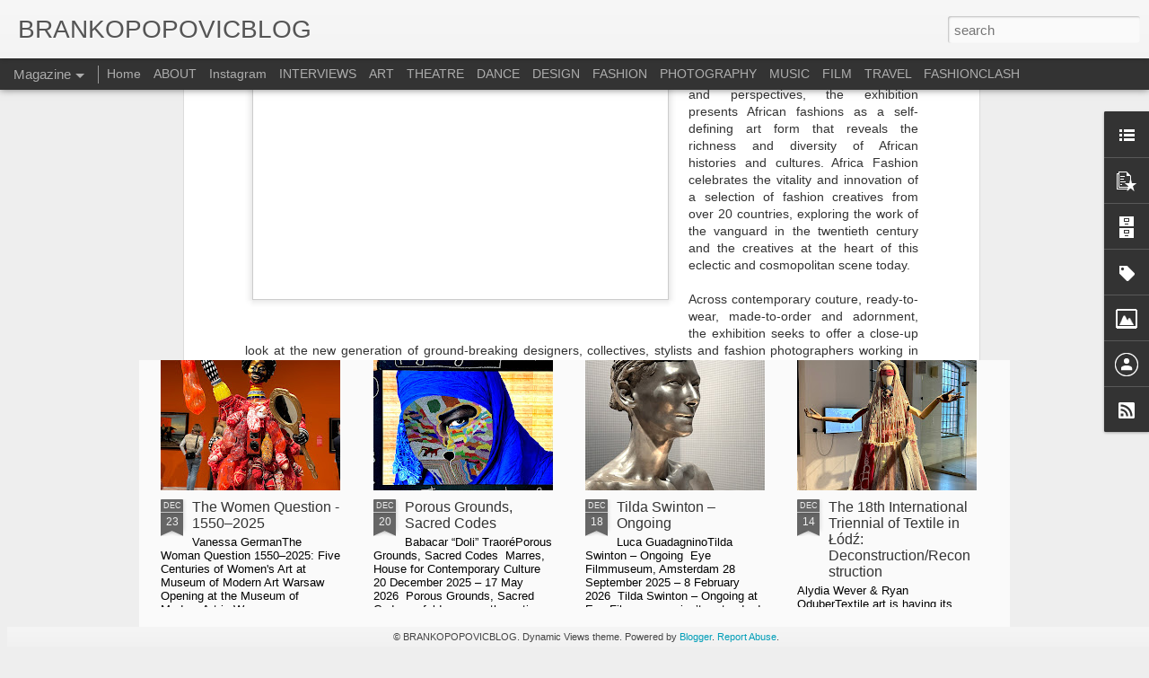

--- FILE ---
content_type: text/javascript; charset=UTF-8
request_url: http://brankopopovic.blogspot.com/?v=0&action=initial&widgetId=PopularPosts1&responseType=js&xssi_token=AOuZoY4hbd-z9qHaebeiHLFRl-swRFh3KQ%3A1768996569950
body_size: 2471
content:
try {
_WidgetManager._HandleControllerResult('PopularPosts1', 'initial',{'title': 'Popular Posts', 'showSnippets': true, 'showThumbnails': true, 'thumbnailSize': 72, 'showAuthor': false, 'showDate': false, 'posts': [{'id': '906023624440888332', 'title': 'Jef Montes - Resolver ', 'href': 'http://brankopopovic.blogspot.com/2016/01/jef-montes-resolver.html', 'snippet': 'On Friday, January 15, Jef Montes presented his collection \x26#39;Resolver\x26#39; during the Mercedes-Benz Fashion Week Amsterdam. With this col...', 'thumbnail': 'https://blogger.googleusercontent.com/img/b/R29vZ2xl/AVvXsEh1JsPDhGVjL6-AEvRSGYRrzWlzvWaZ_GbPF1eyih91YqSX3VyKpOZj_5jUpeUzvzBF5pmyOMJrkHWQdMyDuVASlKEHuGiRN6KD0gLRvFs1g6FCvUtidUneDA2fKluXjso8C1F5CfseZuBT/s72-c/MONTES_AFWF16_0676.jpeg', 'featuredImage': 'https://blogger.googleusercontent.com/img/b/R29vZ2xl/AVvXsEh1JsPDhGVjL6-AEvRSGYRrzWlzvWaZ_GbPF1eyih91YqSX3VyKpOZj_5jUpeUzvzBF5pmyOMJrkHWQdMyDuVASlKEHuGiRN6KD0gLRvFs1g6FCvUtidUneDA2fKluXjso8C1F5CfseZuBT/s640/MONTES_AFWF16_0676.jpeg'}, {'id': '9145734765631392782', 'title': 'The Women Question - 1550\u20132025', 'href': 'http://brankopopovic.blogspot.com/2025/12/the-women-question-15502025.html', 'snippet': 'Vanessa German The Woman Question 1550\u20132025: Five Centuries of Women\x26#39;s Art at Museum of Modern Art Warsaw \xa0 \xa0Opening at the Museum of Mo...', 'thumbnail': 'https://blogger.googleusercontent.com/img/b/R29vZ2xl/AVvXsEgnY_scsEVSqMQ9ufZHUl0x7CFfFSnsp9jZFsBGXuX28fJJgE8vyNBDB8OtddzxRRUCq9sFtBP6vEosgOLVQrJKp6RbQ40y5MF-B4eVSo6QB9KlENF225vuVyldpbaktsgtu-Gfeu3pH6ZA0gSE34ovJaltDco6LA7TvGD5XhN0xFd5DhoYBIxl8vytadU/s72-w480-c-h640/IMG_6902.JPG', 'featuredImage': 'https://blogger.googleusercontent.com/img/b/R29vZ2xl/AVvXsEgnY_scsEVSqMQ9ufZHUl0x7CFfFSnsp9jZFsBGXuX28fJJgE8vyNBDB8OtddzxRRUCq9sFtBP6vEosgOLVQrJKp6RbQ40y5MF-B4eVSo6QB9KlENF225vuVyldpbaktsgtu-Gfeu3pH6ZA0gSE34ovJaltDco6LA7TvGD5XhN0xFd5DhoYBIxl8vytadU/w480-h640/IMG_6902.JPG'}, {'id': '5579189925319482368', 'title': 'Fashion as a platform for protest', 'href': 'http://brankopopovic.blogspot.com/2017/11/fashion-as-platform-for-protest.html', 'snippet': '    Mark\xe9ta Marti\u0161kov\xe1   Wat is the role of fashion in the context of society? With the 2017 edition of FASHIONCLASH Festival aim to questio...', 'thumbnail': 'https://blogger.googleusercontent.com/img/b/R29vZ2xl/AVvXsEj0V9LjCk0cBiZN-O2WyFzgEPC2OGRfVFcUFR8cNeaXp4IPi7YRozohngW38TeU0Xmgbf17OjSemCv-4lHbZeAZmRrnMCTYWTEVCw085oM9fXajTE_k3D16OHgwXR-sJUdgZK59GUH3IDca/s72-c/marketa_martiskova_aca12_006_0.jpg', 'featuredImage': 'https://blogger.googleusercontent.com/img/b/R29vZ2xl/AVvXsEj0V9LjCk0cBiZN-O2WyFzgEPC2OGRfVFcUFR8cNeaXp4IPi7YRozohngW38TeU0Xmgbf17OjSemCv-4lHbZeAZmRrnMCTYWTEVCw085oM9fXajTE_k3D16OHgwXR-sJUdgZK59GUH3IDca/s640/marketa_martiskova_aca12_006_0.jpg'}, {'id': '6785340342664991218', 'title': 'The Vulgar - Fashion Redefined - Modemuseum Hasselt ', 'href': 'http://brankopopovic.blogspot.com/2017/12/the-vulgar-fashion-redefined-modemuseum.html', 'snippet': ' The Vulgar - Fashion Redefined on show at Modemuseum Hasselt   30.09.2017 - 12.01.2018\xa0    The word \u2018vulgar\u2019 was originally used in the Eng...', 'thumbnail': 'https://blogger.googleusercontent.com/img/b/R29vZ2xl/AVvXsEilUVMUfMq8aiU8cGTrJ1EfL54r7GM-eEPLTZNG-bEUEkDEqESaYCmy0xo_M8K6wdhyphenhyphenJo7sUiXA2opfCnVPObYdvB1l3xektcMPmeSvm-DeZimxzddnjot3pNU8sgC2RtU3jg2gs7TB45ge/s72-c/DSC_0372.JPG', 'featuredImage': 'https://blogger.googleusercontent.com/img/b/R29vZ2xl/AVvXsEilUVMUfMq8aiU8cGTrJ1EfL54r7GM-eEPLTZNG-bEUEkDEqESaYCmy0xo_M8K6wdhyphenhyphenJo7sUiXA2opfCnVPObYdvB1l3xektcMPmeSvm-DeZimxzddnjot3pNU8sgC2RtU3jg2gs7TB45ge/s640/DSC_0372.JPG'}, {'id': '194827846003427867', 'title': 'Mounira Al Solh \u2013 A land as big as her skin', 'href': 'http://brankopopovic.blogspot.com/2025/12/mounira-al-solh-land-as-big-as-her-skin.html', 'snippet': 'Mounira Al Solh \u2013 A land as big as her skin\xa0 Bonnefanten Museum, Maastricht\xa0 07-06.2025 - 11.01.2026 The exhibition A land as big as her ski...', 'thumbnail': 'https://blogger.googleusercontent.com/img/b/R29vZ2xl/AVvXsEiHN-G5fJsFh11hH9rDOWwh6_-ZOER6DM1vKmiR2xFI1gwfKl0tkzNfBg2MKeY4Dv2u_K8GRYt3NIJib9eygLy2AQ-Zjhmey1ADH0SQWJWfrv-XBFTimZnqNGbDeSH9XEkWLBgIhG3TMbmt1KRZ5Hw6HJXu8Mk0ARWeSOqOXmVh3cjug3y9FG0PwTk2zHQ/s72-w480-c-h640/IMG_5818.JPG', 'featuredImage': 'https://blogger.googleusercontent.com/img/b/R29vZ2xl/AVvXsEiHN-G5fJsFh11hH9rDOWwh6_-ZOER6DM1vKmiR2xFI1gwfKl0tkzNfBg2MKeY4Dv2u_K8GRYt3NIJib9eygLy2AQ-Zjhmey1ADH0SQWJWfrv-XBFTimZnqNGbDeSH9XEkWLBgIhG3TMbmt1KRZ5Hw6HJXu8Mk0ARWeSOqOXmVh3cjug3y9FG0PwTk2zHQ/w480-h640/IMG_5818.JPG'}, {'id': '5630179615132637208', 'title': ' Aftermovie - FASHIONCLASH Festival 2025 ', 'href': 'http://brankopopovic.blogspot.com/2026/01/aftermovie-fashionclash-festival-2025.html', 'snippet': '\xa0 FASHIONCLASH Festival is a multidisciplinary and international festival developed for and in co-creation with a new generation of designer...', 'thumbnail': 'https://lh3.googleusercontent.com/blogger_img_proxy/AEn0k_vXRvwnCeZO_hKzo5d7hE0YBJj7Yf6rfDT6yuCU2D625Ir8dA4v4ryTAWjgcLFUWPOno5HSR8b9Y3dcSgcJybgSrB-EmrZxFBo_3C3YwfAVayg', 'featuredImage': 'https://lh3.googleusercontent.com/blogger_img_proxy/AEn0k_v171vP3ONmSrCrcOA_WqrDuKpGPDLwUtDsEgv1tiOxVz7B4AP_Pf-kfD-HhXC3NRMBhUlSlqk-N-_gNwAwtPV7AcRgIcb0PnOrdbzHJYhaKOQoFQ'}, {'id': '750975868821968376', 'title': 'Tito\x27s Pioneers', 'href': 'http://brankopopovic.blogspot.com/2009/12/titos-pioneers.html', 'snippet': '  Thanks to facebook, I got in touch with friends from my first school. Today someone uploaded a picture from our first day of school. I was...', 'thumbnail': 'https://blogger.googleusercontent.com/img/b/R29vZ2xl/AVvXsEgYNptAiuz_wCAuOxJODFERqujDFWw0FiWTsZQUsZOHvTKsq-InLjCuZ_ixE-iiKAfnXq6CQhZRFOCtM0sV_6Rs1gcQR9VFlkXgXPh14qadJyPeGKCLY7HMEN_GE8TaBcJ_xW0I9pcWYciO/s72-c/pioniri.jpg', 'featuredImage': 'https://blogger.googleusercontent.com/img/b/R29vZ2xl/AVvXsEgYNptAiuz_wCAuOxJODFERqujDFWw0FiWTsZQUsZOHvTKsq-InLjCuZ_ixE-iiKAfnXq6CQhZRFOCtM0sV_6Rs1gcQR9VFlkXgXPh14qadJyPeGKCLY7HMEN_GE8TaBcJ_xW0I9pcWYciO/s320/pioniri.jpg'}]});
} catch (e) {
  if (typeof log != 'undefined') {
    log('HandleControllerResult failed: ' + e);
  }
}


--- FILE ---
content_type: text/javascript; charset=UTF-8
request_url: http://brankopopovic.blogspot.com/?v=0&action=initial&widgetId=PopularPosts1&responseType=js&xssi_token=AOuZoY4hbd-z9qHaebeiHLFRl-swRFh3KQ%3A1768996569950
body_size: 2471
content:
try {
_WidgetManager._HandleControllerResult('PopularPosts1', 'initial',{'title': 'Popular Posts', 'showSnippets': true, 'showThumbnails': true, 'thumbnailSize': 72, 'showAuthor': false, 'showDate': false, 'posts': [{'id': '906023624440888332', 'title': 'Jef Montes - Resolver ', 'href': 'http://brankopopovic.blogspot.com/2016/01/jef-montes-resolver.html', 'snippet': 'On Friday, January 15, Jef Montes presented his collection \x26#39;Resolver\x26#39; during the Mercedes-Benz Fashion Week Amsterdam. With this col...', 'thumbnail': 'https://blogger.googleusercontent.com/img/b/R29vZ2xl/AVvXsEh1JsPDhGVjL6-AEvRSGYRrzWlzvWaZ_GbPF1eyih91YqSX3VyKpOZj_5jUpeUzvzBF5pmyOMJrkHWQdMyDuVASlKEHuGiRN6KD0gLRvFs1g6FCvUtidUneDA2fKluXjso8C1F5CfseZuBT/s72-c/MONTES_AFWF16_0676.jpeg', 'featuredImage': 'https://blogger.googleusercontent.com/img/b/R29vZ2xl/AVvXsEh1JsPDhGVjL6-AEvRSGYRrzWlzvWaZ_GbPF1eyih91YqSX3VyKpOZj_5jUpeUzvzBF5pmyOMJrkHWQdMyDuVASlKEHuGiRN6KD0gLRvFs1g6FCvUtidUneDA2fKluXjso8C1F5CfseZuBT/s640/MONTES_AFWF16_0676.jpeg'}, {'id': '9145734765631392782', 'title': 'The Women Question - 1550\u20132025', 'href': 'http://brankopopovic.blogspot.com/2025/12/the-women-question-15502025.html', 'snippet': 'Vanessa German The Woman Question 1550\u20132025: Five Centuries of Women\x26#39;s Art at Museum of Modern Art Warsaw \xa0 \xa0Opening at the Museum of Mo...', 'thumbnail': 'https://blogger.googleusercontent.com/img/b/R29vZ2xl/AVvXsEgnY_scsEVSqMQ9ufZHUl0x7CFfFSnsp9jZFsBGXuX28fJJgE8vyNBDB8OtddzxRRUCq9sFtBP6vEosgOLVQrJKp6RbQ40y5MF-B4eVSo6QB9KlENF225vuVyldpbaktsgtu-Gfeu3pH6ZA0gSE34ovJaltDco6LA7TvGD5XhN0xFd5DhoYBIxl8vytadU/s72-w480-c-h640/IMG_6902.JPG', 'featuredImage': 'https://blogger.googleusercontent.com/img/b/R29vZ2xl/AVvXsEgnY_scsEVSqMQ9ufZHUl0x7CFfFSnsp9jZFsBGXuX28fJJgE8vyNBDB8OtddzxRRUCq9sFtBP6vEosgOLVQrJKp6RbQ40y5MF-B4eVSo6QB9KlENF225vuVyldpbaktsgtu-Gfeu3pH6ZA0gSE34ovJaltDco6LA7TvGD5XhN0xFd5DhoYBIxl8vytadU/w480-h640/IMG_6902.JPG'}, {'id': '5579189925319482368', 'title': 'Fashion as a platform for protest', 'href': 'http://brankopopovic.blogspot.com/2017/11/fashion-as-platform-for-protest.html', 'snippet': '    Mark\xe9ta Marti\u0161kov\xe1   Wat is the role of fashion in the context of society? With the 2017 edition of FASHIONCLASH Festival aim to questio...', 'thumbnail': 'https://blogger.googleusercontent.com/img/b/R29vZ2xl/AVvXsEj0V9LjCk0cBiZN-O2WyFzgEPC2OGRfVFcUFR8cNeaXp4IPi7YRozohngW38TeU0Xmgbf17OjSemCv-4lHbZeAZmRrnMCTYWTEVCw085oM9fXajTE_k3D16OHgwXR-sJUdgZK59GUH3IDca/s72-c/marketa_martiskova_aca12_006_0.jpg', 'featuredImage': 'https://blogger.googleusercontent.com/img/b/R29vZ2xl/AVvXsEj0V9LjCk0cBiZN-O2WyFzgEPC2OGRfVFcUFR8cNeaXp4IPi7YRozohngW38TeU0Xmgbf17OjSemCv-4lHbZeAZmRrnMCTYWTEVCw085oM9fXajTE_k3D16OHgwXR-sJUdgZK59GUH3IDca/s640/marketa_martiskova_aca12_006_0.jpg'}, {'id': '6785340342664991218', 'title': 'The Vulgar - Fashion Redefined - Modemuseum Hasselt ', 'href': 'http://brankopopovic.blogspot.com/2017/12/the-vulgar-fashion-redefined-modemuseum.html', 'snippet': ' The Vulgar - Fashion Redefined on show at Modemuseum Hasselt   30.09.2017 - 12.01.2018\xa0    The word \u2018vulgar\u2019 was originally used in the Eng...', 'thumbnail': 'https://blogger.googleusercontent.com/img/b/R29vZ2xl/AVvXsEilUVMUfMq8aiU8cGTrJ1EfL54r7GM-eEPLTZNG-bEUEkDEqESaYCmy0xo_M8K6wdhyphenhyphenJo7sUiXA2opfCnVPObYdvB1l3xektcMPmeSvm-DeZimxzddnjot3pNU8sgC2RtU3jg2gs7TB45ge/s72-c/DSC_0372.JPG', 'featuredImage': 'https://blogger.googleusercontent.com/img/b/R29vZ2xl/AVvXsEilUVMUfMq8aiU8cGTrJ1EfL54r7GM-eEPLTZNG-bEUEkDEqESaYCmy0xo_M8K6wdhyphenhyphenJo7sUiXA2opfCnVPObYdvB1l3xektcMPmeSvm-DeZimxzddnjot3pNU8sgC2RtU3jg2gs7TB45ge/s640/DSC_0372.JPG'}, {'id': '194827846003427867', 'title': 'Mounira Al Solh \u2013 A land as big as her skin', 'href': 'http://brankopopovic.blogspot.com/2025/12/mounira-al-solh-land-as-big-as-her-skin.html', 'snippet': 'Mounira Al Solh \u2013 A land as big as her skin\xa0 Bonnefanten Museum, Maastricht\xa0 07-06.2025 - 11.01.2026 The exhibition A land as big as her ski...', 'thumbnail': 'https://blogger.googleusercontent.com/img/b/R29vZ2xl/AVvXsEiHN-G5fJsFh11hH9rDOWwh6_-ZOER6DM1vKmiR2xFI1gwfKl0tkzNfBg2MKeY4Dv2u_K8GRYt3NIJib9eygLy2AQ-Zjhmey1ADH0SQWJWfrv-XBFTimZnqNGbDeSH9XEkWLBgIhG3TMbmt1KRZ5Hw6HJXu8Mk0ARWeSOqOXmVh3cjug3y9FG0PwTk2zHQ/s72-w480-c-h640/IMG_5818.JPG', 'featuredImage': 'https://blogger.googleusercontent.com/img/b/R29vZ2xl/AVvXsEiHN-G5fJsFh11hH9rDOWwh6_-ZOER6DM1vKmiR2xFI1gwfKl0tkzNfBg2MKeY4Dv2u_K8GRYt3NIJib9eygLy2AQ-Zjhmey1ADH0SQWJWfrv-XBFTimZnqNGbDeSH9XEkWLBgIhG3TMbmt1KRZ5Hw6HJXu8Mk0ARWeSOqOXmVh3cjug3y9FG0PwTk2zHQ/w480-h640/IMG_5818.JPG'}, {'id': '5630179615132637208', 'title': ' Aftermovie - FASHIONCLASH Festival 2025 ', 'href': 'http://brankopopovic.blogspot.com/2026/01/aftermovie-fashionclash-festival-2025.html', 'snippet': '\xa0 FASHIONCLASH Festival is a multidisciplinary and international festival developed for and in co-creation with a new generation of designer...', 'thumbnail': 'https://lh3.googleusercontent.com/blogger_img_proxy/AEn0k_vXRvwnCeZO_hKzo5d7hE0YBJj7Yf6rfDT6yuCU2D625Ir8dA4v4ryTAWjgcLFUWPOno5HSR8b9Y3dcSgcJybgSrB-EmrZxFBo_3C3YwfAVayg', 'featuredImage': 'https://lh3.googleusercontent.com/blogger_img_proxy/AEn0k_v171vP3ONmSrCrcOA_WqrDuKpGPDLwUtDsEgv1tiOxVz7B4AP_Pf-kfD-HhXC3NRMBhUlSlqk-N-_gNwAwtPV7AcRgIcb0PnOrdbzHJYhaKOQoFQ'}, {'id': '750975868821968376', 'title': 'Tito\x27s Pioneers', 'href': 'http://brankopopovic.blogspot.com/2009/12/titos-pioneers.html', 'snippet': '  Thanks to facebook, I got in touch with friends from my first school. Today someone uploaded a picture from our first day of school. I was...', 'thumbnail': 'https://blogger.googleusercontent.com/img/b/R29vZ2xl/AVvXsEgYNptAiuz_wCAuOxJODFERqujDFWw0FiWTsZQUsZOHvTKsq-InLjCuZ_ixE-iiKAfnXq6CQhZRFOCtM0sV_6Rs1gcQR9VFlkXgXPh14qadJyPeGKCLY7HMEN_GE8TaBcJ_xW0I9pcWYciO/s72-c/pioniri.jpg', 'featuredImage': 'https://blogger.googleusercontent.com/img/b/R29vZ2xl/AVvXsEgYNptAiuz_wCAuOxJODFERqujDFWw0FiWTsZQUsZOHvTKsq-InLjCuZ_ixE-iiKAfnXq6CQhZRFOCtM0sV_6Rs1gcQR9VFlkXgXPh14qadJyPeGKCLY7HMEN_GE8TaBcJ_xW0I9pcWYciO/s320/pioniri.jpg'}]});
} catch (e) {
  if (typeof log != 'undefined') {
    log('HandleControllerResult failed: ' + e);
  }
}
